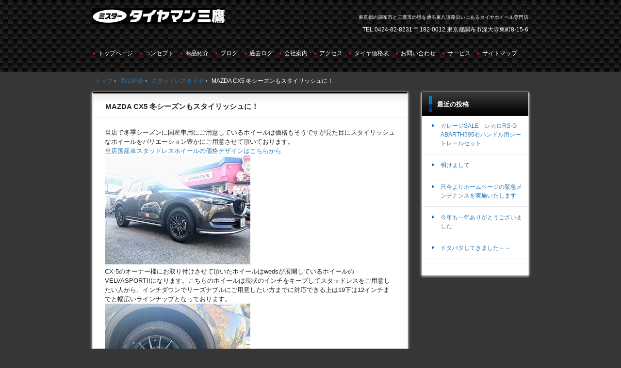

--- FILE ---
content_type: text/css
request_url: https://taiyaman.jp/wp/wp-content/themes/hpb20160224125643/style.css
body_size: 36598
content:
/*
Theme Name: ミスタータイヤマン三鷹店
Author: Homepage Builder
Description: このテーマは「JustSystems Homepage Builder Version 17.0.11.0 for Windows」によって作成されました。サイト名は「ミスタータイヤマン三鷹店」、サイトの公開日時は「2016年06月03日12:25」です。
License URI: license.txt
*/

/* CSS Set Up
++++++++++++++++++++++++++++++++++++++++++++++++++++++++++++++++++++++++++++ */
/* スタイルリセット用 */
html,
body,
div,
span,
object,
iframe,
h1,
h2,
h3,
h4,
h5,
h6,
p,
blockquote,
pre,
abbr,
address,
cite,
code,
del,
dfn,
em,
img,
ins,
kbd,
q,
samp,
small,
strong,
sub,
sup,
var,
b,
i,
dl,
dt,
dd,
ol,
ul,
li,
fieldset,
form,
label,
legend,
table,
caption,
tbody,
tfoot,
thead,
tr,
th,
td,
details,
figcaption,
figure,
menu,
summary,
time,
mark{
	font-size: 1em;
	margin: 0;
	padding: 0;
	border: 0;
	outline: 0;
	vertical-align: baseline;
	background: transparent;
}
ol,
ul{
	list-style: none;
}
blockquote,
q{
	quotes: none;
}
blockquote:before,
blockquote:after,
q:before,
q:after{
	content: '';
	content: none;
}
a{
	margin: 0;
	padding: 0;
	vertical-align: baseline;
	background: transparent;
}
ins{
	background-color: #ff9;
	color: #000;
	text-decoration: none;
}
mark{
	background-color: #ff9;
	color: #000;
	font-style: italic;
	font-weight: bold;
}
del{
	text-decoration: line-through;
}
abbr[title],
dfn[title]{
	border-bottom: 1px dotted;
	cursor: help;
}
table{
	border-collapse: collapse;
	border-spacing: 0;
}
hr{
	display: block;
	height: 1px;
	border: 0;
	border-top: 1px solid #ccc;
	margin: 1em 0;
	padding: 0;
}
input,
select{
	vertical-align: middle;
}
article,
aside,
details,
figcaption,
figure,
footer,
header,
hgroup,
menu,
nav,
section{
	display: block;
}
body{
	font-family: 'メイリオ', Meiryo, 'ＭＳ Ｐゴシック', 'ヒラギノ角ゴ Pro W3', 'Hiragino Kaku Gothic Pro', sans-serif;
	font-size: 0.625em;
	line-height: 1.5;
	color : #222222;
	background-color : #363636;
	background-image : url(header-back.jpg);
	background-position: center top;
	background-repeat: no-repeat;
}
body.home{
	background-image : url(carbon.jpg);
}
#ie6 body.admin-bar,
#ie7 body.admin-bar{
	background-position: left 28px;
}
/* ベースリンク設定 */
a:link{
	color: #2E7AB5;
	text-decoration: none;
}
a:visited{
	color: #2E7AB5;
	text-decoration: none;
}
a:hover{
	color: #FF0000;
	text-decoration: underline;
}
a:active{
	color: #2E7AB5;
	text-decoration: none;
}
/* レイアウト設定
++++++++++++++++++++++++++++++++++++++++++++++++++++++++++++++++++++++++++++ */
#hpb-container{
	width: 100%;
}
#hpb-grobal-header{
	width: 100%;
	color : white;
	position: relative;
}
.home #hpb-grobal-header{
	background-image: none;
}
#hpb-inner{
	width: 900px;
	margin-left: auto;
	margin-right: auto;
}
.home #hpb-inner{
	margin-top: 20px;
}
#hpb-content{
	width: 649px;
	font-size: 1.3em;
	float: left;
}
.home #hpb-content{
	margin-top: 0;
}
.home #hpb-main{
	margin-top: 361px;
}

aside{
	width: 221px;
	font-size: 1.2em;
	float: right;
}
.home aside{
	margin-top: 361px;
}

#hpb-global-footer{
	width: 100%;
	min-width: 900px;
	font-size: 1.3em;
	margin-bottom: 15px;
	padding-bottom: 15px;
	background-color: #000000;
	clear: both;
}
/* ヘッダー領域
++++++++++++++++++++++++++++++++++++++++++++++++++++++++++++++++++++++++++++ */
/* サイトタイトル キャッチフレーズ 要素 */
#hpb-header-main{
	width: 900px;
	margin-left: auto;
	margin-right: auto;
	position: relative;
}

/* サイトタイトル */
#hpb-header-main h1{
	width: 279px;
	height: 50px;
	padding-top: 16px;
	text-indent: -9999px;
	overflow: hidden;
}
#hpb-header-main h1 a{
	width: 279px;
	height: 50px;
	background-image : url(logo.jpg);
	background-repeat: no-repeat;
	display: block;
}

/* キャッチフレーズ */
#hpb-header-main #hpb-site-desc{
	width: 557px;
	text-align: right;
	font-weight: normal;
	margin-left: -108px;
	position: absolute;
	top: 28px;
	left: 50%;
}
/* ヘッダー内拡張要素 */
#hpb-header-extra1{
	width: 557px;
	font-size: 1.2em;
	text-align: right;
	margin-left: -108px;
	position: absolute;
	top: 52px;
	left: 50%;
}
#hpb-header-extra1 *{
	display: inline;
}
/* メインメニュー */
#hpb-main-nav{
	width: 100%;
	font-size: 1.2em;
	margin-top: 30px;
	clear: both;
}
#hpb-main-nav ul{
	width: 900px;
	margin-left: auto;
	margin-right: auto;
}

#hpb-main-nav li{
	white-space: nowrap;
	padding-left: 2px;
	padding-right: 2px;
	float: left;
}
#hpb-main-nav li a{
	color : white;
	padding-bottom: 5px;
	padding-left: 10px;
	padding-right: 10px;
	padding-top: 5px;
	background-image: url('img/nav-icon.png');
	background-position : left center;
	background-repeat: no-repeat;
	display: block;
}
#hpb-main-nav li a:hover,
#hpb-main-nav li.current-menu-item a,
#hpb-main-nav li.current-menu-ancestor a,
#hpb-main-nav li.current-menu-item:hover a:hover,
#hpb-main-nav li.current-menu-ancestor:hover a:hover{
	color: #E0E0E0;
	text-decoration: underline;
}

#hpb-main-nav li:hover{
	position: relative;
}

/*-- Nav child --*/
#hpb-main-nav li ul{
	display: none;
}
#hpb-main-nav li:hover > ul{
	width: 200px;
	margin: 0;
	border-left: 1px solid #D5D5D5;
	border-right: 1px solid #D5D5D5;
	background-color: #FFFFFF;
	display: block;
	position: absolute;
	top: 100%;
	left: 0;
	z-index: 9999;
}
#hpb-main-nav li:hover ul li{
	width: 200px;
	border-bottom: 1px solid #D5D5D5;
	padding-bottom: 0;
	padding-left: 0;
	padding-right: 0;
	padding-top: 0;
	background-image: none;
	background-color: #FFFFFF;	
}
#hpb-main-nav li.current-menu-item li a,
#hpb-main-nav li.current-menu-ancestor li a,
#hpb-main-nav li:hover ul li a{
	color: #333333;
	text-decoration: none;
	padding-bottom: 10px;
	padding-left: 5px;
	padding-right: 5px;
	padding-top: 10px;
	background-image: none;
	background-color: #FFFFFF;
}
#hpb-main-nav li.current-menu-item:hover li a:hover,
#hpb-main-nav li.current-menu-ancestor:hover li a:hover,
#hpb-main-nav li:hover ul li a:hover{
	color: #333333;
	text-decoration: none;
	background-image: none;
	background-color: #EDEDED;
}
/* サイドコンテンツ要素
++++++++++++++++++++++++++++++++++++++++++++++++++++++++++++++++++++++++++++ */
aside .widget{
	margin-bottom: 20px;
	-webkit-box-shadow: 0px 1px 4px 1px rgba(196, 196, 196, 1);
	box-shadow: 0px 1px 4px 1px rgba(196, 196, 196, 1);
	border-bottom: 1px solid #D8D8D8;
	border-left: 1px solid #D8D8D8;
	border-right: 1px solid #D8D8D8;
	-webkit-border-radius: 3px;
	border-radius: 3px;
	padding-bottom: 20px;
	background-color: #FFFFFF;
}
aside h2,
aside .widgettitle{
	font-size: 1.077em;
	color: #FFFFFF;
	margin-bottom: 10px;
	padding-top: 16px;
	padding-left: 31px;
	padding-bottom: 16px;
	background-image: url('img/side-title-back.png');
	background-repeat: repeat-x;
}
aside h2 a,
aside .widgettitle a{
	color: #FFFFFF;
}
aside ul ul li{
	word-wrap: break-word;
	margin-bottom: 13px;
	border-bottom: 1px solid #EBEBEB;
	padding-bottom: 13px;
	padding-left: 38px;
	padding-right: 10px;
	background-image: url(img/icon-arrow-01.png);
	background-repeat: no-repeat;
	background-position: 20px 0.35em;
}

aside .textwidget{
	word-break: break-all;
	padding-left: 10px;
	padding-right: 10px;
}
aside .textwidget img{
	width: auto !important;
	width: 100%;
	max-width: 100%;
	height: auto;
}
aside ul select{
	width: 199px;
	margin-left: auto;
	margin-right: auto;
	display: block;
}
.widget_calendar #wp-calendar{
	width: 199px;
	margin-left: auto;
	margin-right: auto;
	text-align: center;
}
.widget_calendar #wp-calendar caption,
.widget_calendar #wp-calendar td,
.widget_calendar #wp-calendar th{
	text-align: center;
}
.widget_calendar #wp-calendar caption{
	font-size: 0.917em;
	font-weight: bold;
	padding-bottom: 3px;
	padding-top: 5px;
	text-transform: uppercase;
}
.widget_calendar #wp-calendar th{
	background-color: #F4F4F4;
	border-top: 1px solid #CCCCCC;
	border-bottom: 1px solid #CCCCCC;
	font-weight: bold;
}
.widget_calendar #wp-calendar tfoot td{
	background-color: #F4F4F4;
	border-top: 1px solid #CCCCCC;
	border-bottom: 1px solid #CCCCCC;
}
.widget_search form{
	padding-left: 10px;
	padding-right: 10px;
}
.widget_search label{
	display: none;	
}
.widget_search #s{
	width: 135px;
}
.widget_tag_cloud .tagcloud{
	padding-left: 10px;
	padding-right: 10px;	
}
aside nav{
	display: none;
}
aside .widget_nav_menu ul{
	margin-bottom: 0;
}
aside .widget_nav_menu ul li{
	margin-bottom: 0;
	border-bottom: none;
	padding-bottom: 0;
	padding-left: 0;
	padding-right: 0;
	background-image: none;
}
aside .widget_nav_menu ul li a{
	margin-bottom: 10px;
	border-bottom: 1px solid #EBEBEB;
	padding-bottom: 10px;
	padding-left: 38px;
	background-image: url(img/icon-arrow-01.png);
	background-repeat: no-repeat;
	background-position: 20px 0.35em;
	display: block;
}
aside .widget_nav_menu ul li ul{
	border-bottom: none;
	border-left: none;
	border-right: none;
	border-top: none;
	padding-top: 0;
}
aside .widget_nav_menu ul li li a{
	padding-left: 58px;
	background-position: 40px 0.35em;
}

/* 共通要素
++++++++++++++++++++++++++++++++++++++++++++++++++++++++++++++++++++++++++++ */
h3.hpb-c-index{
	display: none;
}
#page-content,
.home .hpb-viewtype-full,
.hpb-viewtype-simple,
.hpb-viewtype-thumbnail,
.hpb-viewtype-date,
.hpb-viewtype-content,
.hpb-viewtype-title,
#hpb-content{
	margin-bottom: 20px;
	-webkit-box-shadow:  0px 1px 4px 1px rgba(196, 196, 196, 75);
	box-shadow: 0px 1px 4px 1px rgba(196, 196, 196, 75);
	border-bottom: 1px solid #D8D8D8;
	border-left: 1px solid #D8D8D8;
	border-right: 1px solid #D8D8D8;
	-webkit-border-radius: 3px;
	border-radius: 3px;
	padding-bottom: 20px;
	background-color: #FFFFFF;
}

#page-content #toppage-topics h3,
.hpb-viewtype-full h3,
.search .hpb-entry-header h3,
.hpb-viewtype-simple h3,
.hpb-viewtype-thumbnail h3,
.hpb-viewtype-date h3,
.hpb-viewtype-content h3,
.hpb-viewtype-title h3,
.page #hpb-title h2{
	font-size: 1.167em;
	color: #000000;
	margin-bottom: 20px;
	-webkit-border-radius: 3px 3px 0 0;
	border-radius: 3px 3px 0 0;
	border-bottom: 1px solid #CCCCCC;
	border-top: 3px solid #000000;
	padding-bottom: 12px;
	padding-left: 26px;
	padding-top: 16px;
	background-image: url(img/main-title-back.png);
	background-repeat: repeat-x;
}
#page-content #toppage-topics h3,
.hpb-viewtype-full h3 a,
.search .hpb-entry-header h3 a,
.hpb-viewtype-simple h3 a,
.hpb-viewtype-thumbnail h3 a,
.hpb-viewtype-date h3 a,
.hpb-viewtype-content h3 a,
.hpb-viewtype-title h3 a,
.page #hpb-title h2 a{
	color: #272727;
}
.hpb-entry-header,
.hpb-entry-content,
.hpb-entry-footer{
	margin-bottom: 1.5em;
	margin-left: 20px;
	margin-right: 20px;
}
#page-content{
	padding-left: 1em;
	padding-right: 1em;
}
.home #page-content{
	padding-left: 0;
	padding-right: 0;
}

/* ページコンテンツ */
#page-content{
	padding-top: 1em;
	background-color: #FFFFFF;
}
#page-content p,
#page-content ul{
	margin-bottom: 2em;
	padding-left: 1em;
	padding-right: 1em;
}
#page-content ul li{
	margin-bottom: 2em;
}
/* すべて */
.home .hpb-viewtype-full .hpb-entry-header h4,
.page .hpb-viewtype-full .hpb-entry-header h4,
.archive .hpb-viewtype-full .hpb-entry-header h4,
.search .hpb-viewtype-full article h4{
	margin-bottom: 1em;
	border-bottom: 1px solid #D4D4D4;
	border-left: 1px solid #D4D4D4;
	border-right: 1px solid #D4D4D4;
	border-top: 1px solid #D4D4D4;
	padding-bottom: 8px;
	padding-left: 25px;
	padding-top: 8px;
	background-image: url(img/archive-title-back.png);
	background-repeat: no-repeat;
	background-position: left center;
	background-color: #DFDFDF;
}

/* 簡易 */
.hpb-viewtype-simple .hpb-entry-header h4{
	margin-bottom: 1em;
	border-bottom: 1px solid #D4D4D4;
	border-left: 1px solid #D4D4D4;
	border-right: 1px solid #D4D4D4;
	border-top: 1px solid #D4D4D4;
	padding-bottom: 8px;
	padding-left: 25px;
	padding-top: 8px;
	background-image: url(img/archive-title-back.png);

	background-repeat: no-repeat;
	background-position: left center;
	background-color: #DFDFDF;
}
/* アイキャッチ */
.hpb-viewtype-thumbnail .hpb-entry-header h4{
	margin-bottom: 1em;
	border-bottom: 1px solid #D4D4D4;
	border-left: 1px solid #D4D4D4;
	border-right: 1px solid #D4D4D4;
	border-top: 1px solid #D4D4D4;
	padding-bottom: 8px;
	padding-left: 25px;
	padding-top: 8px;
	background-image: url(img/archive-title-back.png);
	background-repeat: no-repeat;
	background-position: left center;
	background-color: #DFDFDF;
}
/* 日付 */
.hpb-viewtype-date dl{
	margin-bottom: 1.5em;
	border-bottom: 1px solid #EFEFEF;
	padding-left: 1em;
	padding-right: 1em;
}
.hpb-viewtype-date dl dt{
	padding-bottom: 5px;
	padding-left: 10px;
	padding-right: 10px;
	padding-top: 5px;
	background-image: url(img/icon-arrow-01.png);
	background-repeat: no-repeat;
	background-position: left 0.75em;
	float: left;
	clear: left;
}
.hpb-viewtype-date dl dd{
	padding-bottom: 5px;
	padding-left: 10px;
	padding-right: 10px;
	padding-top: 5px;
}
.hpb-entry-thumb{
	margin-bottom: 15px;
	margin-left: 25px;
	margin-right: 25px;	
}
.hpb-entry-thumb img{
	width: auto !important;
	width: 100%;
	max-width: 100%;
	height: auto;
}

/* コンテンツ */
.hpb-viewtype-content dt{
	margin-bottom: 1em;
	margin-left: 20px;
	margin-right: 20px;
	border-bottom: 1px solid #D4D4D4;
	border-left: 1px solid #D4D4D4;
	border-right: 1px solid #D4D4D4;
	border-top: 1px solid #D4D4D4;
	padding-bottom: 8px;
	padding-left: 25px;
	padding-top: 8px;
	background-image: url(img/archive-title-back.png);
	background-repeat: no-repeat;
	background-position: left center;
	background-color: #DFDFDF;
}
/* タイトル */
.hpb-viewtype-title ul{
	margin-bottom: 1.5em;
	border-bottom: 1px solid #EFEFEF;
	padding-left: 1em;
	padding-right: 1em;
}
.hpb-viewtype-title ul li{
	padding-bottom: 0.7em;
	padding-left: 2em;
	padding-top: 0.7em;
	background-image: url(img/icon-arrow-01.png);
	background-position: 1em 1em;
	background-repeat: no-repeat;
}
/* more リンク */
.hpb-more-entry{
	text-align: right;
	padding-right: 10px;
	clear: both;
}
/* パンくず */
#hpb-breadcrumb-list{
	width: 900px;
	font-size: 1.2em;
	margin-left: auto;
	margin-right: auto;
	margin-top: 20px;
	padding-bottom: 14px;
	padding-top: 14px;
	position: relative;
}
#hpb-breadcrumb-list div{
	padding-left: 0.5em;
	display: inline;
}
/* ページナビゲーション */
.hpb-pagenation{
	margin-bottom: 2em;
	margin-left: 25px;
	margin-right: 25px;
}
.hpb-oldpage{
	width: 48%;
	float: left;
}
.hpb-newpage{
	width: 48%;
	text-align: right;
	float: right;
}
/* ---- コンテンツ要素 ---- */
#page-content h1,
.hpb-entry-content h1{
	font-size: 1.333em;
	font-weight: normal;
	margin-bottom: 15px;
	border-bottom: 1px solid #D4D4D4;
	border-left: 1px solid #D4D4D4;
	border-right: 1px solid #D4D4D4;
	border-top: 1px solid #D4D4D4;
	padding-bottom: 13px;
	padding-left: 12px;
	padding-top: 12px;
	background-color: #DFDFDF;
	background-image: url('img/entry-title-back.png');
	background-repeat: repeat-x;
	clear: both;
}
#page-content h2,
.hpb-entry-content h2{
	font-size: 1.250em;
	font-weight: normal;
	margin-bottom: 15px;
	border-bottom: 1px solid #D4D4D4;
	border-left: 1px solid #D4D4D4;
	border-right: 1px solid #D4D4D4;
	border-top: 1px solid #D4D4D4;
	padding-bottom: 13px;
	padding-left: 12px;
	padding-top: 12px;
	background-color: #DFDFDF;
	background-image: url('img/entry-title-back.png');
	background-repeat: repeat-x;
	clear: both;
}
#page-content h3,
.hpb-entry-content h3{
	font-size: 1.167em;
	font-weight: normal;
	margin-bottom: 15px;
	-webkit-border-radius: 0;
	border-radius: 0;
	border-bottom: 1px solid #D4D4D4;
	border-left: 1px solid #D4D4D4;
	border-right: 1px solid #D4D4D4;
	border-top: 1px solid #D4D4D4;
	padding-bottom: 13px;
	padding-left: 12px;
	padding-top: 12px;
	background-color: #DFDFDF;
	background-image: url('img/entry-title-back.png');
	background-repeat: repeat-x;
}
.home #page-content h3{
	border-bottom: none;
	border-left: none;
	border-right: none;
	padding-left: 0;
	background-color: transparent;
}

#page-content h3,
.hpb-entry-content h3{
	clear: both;
}
#page-content h4,
.hpb-entry-content h4{
	font-size: 1.083em;
	font-weight: normal;
	margin-bottom: 15px;
	border-bottom: 1px solid #D4D4D4;
	border-left: 1px solid #D4D4D4;
	border-right: 1px solid #D4D4D4;
	border-top: 1px solid #D4D4D4;
	padding-bottom: 13px;
	padding-left: 12px;
	padding-top: 12px;
	background-color: #DFDFDF;
	background-image: url('img/entry-title-back.png');
	background-repeat: repeat-x;
	clear: both;
}
#page-content h5,
.hpb-entry-content h5{
	font-size: 1.000em;
	font-weight: normal;
	margin-bottom: 15px;
	border-bottom: 1px solid #D4D4D4;
	border-left: 1px solid #D4D4D4;
	border-right: 1px solid #D4D4D4;
	border-top: 1px solid #D4D4D4;
	padding-bottom: 13px;
	padding-left: 12px;
	padding-top: 12px;
	background-color: #DFDFDF;
	background-image: url('img/entry-title-back.png');
	background-repeat: repeat-x;
	clear: both;
}
#page-content h6,
.hpb-entry-content h6{
	font-size: 0.917em;
	font-weight: normal;
	margin-bottom: 15px;
	border-bottom: 1px solid #D4D4D4;
	border-left: 1px solid #D4D4D4;
	border-right: 1px solid #D4D4D4;
	border-top: 1px solid #D4D4D4;
	padding-bottom: 13px;
	padding-left: 12px;
	padding-top: 12px;
	background-color: #DFDFDF;
	background-image: url('img/entry-title-back.png');
	background-repeat: repeat-x;
	clear: both;
}
#page-content p,
.hpb-entry-content p{
	margin-bottom: 2em;
}
#page-content ul,
.hpb-entry-content ul{
	margin-left: 1em;
	margin-bottom: 1.5em;
}
#page-content ul ul,
.hpb-entry-content ul ul{
	margin-left: 0.30em;
	margin-bottom: 0;
}
#page-content ul li,
.hpb-entry-content ul li{
	padding-top: 0.5em;
	padding-left: 9px;
	padding-top: 0.5em;
	background-image: url(img/icon-arrow-01.png);
	background-position: left 0.8em;
	background-repeat: no-repeat;
}
#page-content ul li li,
.hpb-entry-content ul li li{
	padding-bottom: 0;
}
#page-content ol,
.hpb-entry-content ol{
	margin-left: 1em;
	margin-bottom: 1.5em;
}
#page-content ol ol,
.hpb-entry-content ol ol{
	margin-left: 0.30em;
	margin-bottom: 0;
}
#page-content ol li,
.hpb-entry-content ol li{
	margin-left: 1.5em;
	padding-bottom: 5px;
	padding-top: 5px;
	list-style: decimal;
}
#page-content ol li li,
.hpb-entry-content ol li li{
	padding-bottom: 0;
}
#page-content dl,
.hpb-entry-content dl{
	margin-bottom: 1.5em;
}
#page-content dl dt,
.hpb-entry-content dl dt{
	font-size: 1em;
	margin-bottom: 1em;
	margin-left: 0;
	padding-bottom: 5px;
	padding-left: 24px;
	padding-top: 5px;
	background-image: url('img/title-border.png');
	background-repeat: no-repeat;
}
.home .hpb-entry-content dl dt{
	border-bottom: none;
	border-top: none;
	background-color: transparent;
}

#page-content dl dd,
.hpb-entry-content dl dd{
	margin-bottom: 1em;
	margin-left: 7em;
}
#page-content dl dd a,
.hpb-entry-content dl dd a{
	color: #000000;
}

#page-content hr,
.hpb-entry-content hr{
	margin-bottom: 2em;
	border-top: 1px dashed #D8D8D8;
}
#page-content table,
.hpb-entry-content table{
	width: 100%;
	margin-bottom: 1.5em;
	border-bottom: 1px solid #D8D8D8;
	border-left: 1px solid #D8D8D8;
	border-right: 1px solid #D8D8D8;
	border-top: 1px solid #D8D8D8;
}
#page-content table th,
.hpb-entry-content table th{
	width: auto;
	color: #FFFFFF;
	vertical-align: top;
	text-align: left;
	border-bottom: 1px solid #D8D8D8;
	border-left: 1px solid #D8D8D8;
	border-right: 1px solid #D8D8D8;
	border-top: 1px solid #D8D8D8;
	padding-bottom: 5px;
	padding-left: 10px;
	padding-right: 10px;
	padding-top: 5px;
	background-color: #737373;
}
#page-content table td,
.hpb-entry-content table td{
	width: auto;
	border-bottom: 1px solid #D8D8D8;
	border-left: 1px solid #D8D8D8;
	border-right: 1px solid #D8D8D8;
	border-top: 1px solid #D8D8D8;
	padding-bottom: 5px;
	padding-left: 10px;
	padding-right: 10px;
	padding-top: 5px;
	background-color: #F4F4F4;
}
#page-content blockquote,
.hpb-entry-content blockquote{
	margin-bottom: 2em;
	padding: 10px;
	background: #DFDFDF;
}
#page-content blockquote p,
.hpb-entry-content blockquote p{
	margin-bottom: 0;
	padding: 10px;
}
/* Alignment */
.alignleft{
	display: inline;
	float: left;
	margin-right: 1.625em;
}
.alignright{
	display: inline;
	float: right;
	margin-left: 1.625em;
}
.aligncenter{
	clear: both;
	display: block;
	margin-left: auto;
	margin-right: auto;
}
/* Images */
#page-content img,
.hpb-entry-content img{
	width: auto !important;
	width: 100%;
	max-width: 100%;
	height: auto;
}
#page-content img.wp-smiley,
.hpb-entry-content img.wp-smiley{
	border: none;
	margin-bottom: 0;
	margin-top: 0;
	padding: 0;
}
img.alignleft,
img.alignright,
img.aligncenter{
	margin-bottom: 1.625em;
}
.wp-caption{
	margin-top: 0.4em;
}
.wp-caption{
	background: #eee;
	margin-bottom: 1.625em;
	max-width: 96%;
	padding: 9px;
}
.wp-caption img{
	display: block;
	margin: 0 auto;
	max-width: 98%;
}
.wp-caption .wp-caption-text,
.gallery-caption{
	color: #666;
	font-family: Georgia, serif;
	font-size: 12px;
}
.wp-caption .wp-caption-text{
	margin-bottom: 0.6em;
	padding: 10px 0 5px 40px;
	position: relative;
}
.wp-caption .wp-caption-text:before{
	color: #666;
	content: '\2014';
	font-size: 14px;
	font-style: normal;
	font-weight: bold;
	margin-right: 5px;
	position: absolute;
	left: 10px;
	top: 7px;
}
#page-content .gallery,
.hpb-entry-content .gallery{
	margin: 0 auto 1.625em;
	clear: both;
}
#page-content dl.gallery-item dt,
.hpb-entry-content dl.gallery-item dt{
	border-left: none;
	border-top: none;
	background-image: none;
}
#page-content .gallery,
.hpb-entry-content .gallery{
	margin: 0 auto 1.625em;
	clear: both;
}
#page-content .gallery a img.attachment-thumbnail,
.hpb-entry-content .gallery a img.attachment-thumbnail{
	margin-left: auto;
	margin-right: auto;
	display: block;
}
#page-content .gallery-columns-4 .gallery-item,
.hpb-entry-content .gallery-columns-4 .gallery-item{
	width: 23%;
	padding-right: 2%;
}
#page-content .gallery-columns-4 .gallery-item img,
.hpb-entry-content .gallery-columns-4 .gallery-item img{
	width: 100%;
	height: auto;
}
/* ---- コメント ---- */
#hpb-comments{
	padding-left: 25px;
	padding-right: 25px;
}
#hpb-comments h3{
	margin-bottom: 1em;
	border-bottom: 1px solid #D4D4D4;
	border-left: 1px solid #D4D4D4;
	border-right: 1px solid #D4D4D4;
	border-top: 1px solid #D4D4D4;
	padding-bottom: 8px;
	padding-left: 25px;
	padding-top: 8px;
	background-image: url(img/archive-title-back.png);
	background-repeat: no-repeat;
	background-position: left center;
	background-color: #DFDFDF;
}
/* ---- コメントリスト ---- */
#hpb-comments ul{
	margin-bottom: 1em;
}
#hpb-comments li{
	width: 100%;
	position: relative;
}
#hpb-comments .comment-body{
	border-bottom: 1px dashed #CECECE;
	padding: 12px 4px 12px 65px;
}
#hpb-comments .comment-author{
	font-style: normal;
	display: inline;
}
#hpb-comments .avatar{
	position: absolute;
	top: 17px;
	left: 4px;
}
#hpb-comments cite{
	font-style: normal;
}
#hpb-comments .comment-meta{
	display: inline;
}
#hpb-comments .reply{
	text-align: right;
}
#hpb-comments ol ul .comment-body{
	padding-left: 105px;
}
#hpb-comments ol ul .comment-body .avatar{
	left: 44px;
}

/* お問い合わせ */
table textarea.l{
	width: 99%;
}
table input.m{
	width: 99%;
}
table input.l{
	width: 99%;
}


/* ---- コメントフォーム ---- */
#respond{
	margin-bottom: 1em;
}
#respond h3{
	margin-bottom: 1em;
	border-bottom: 1px solid #D4D4D4;
	border-left: 1px solid #D4D4D4;
	border-right: 1px solid #D4D4D4;
	border-top: 1px solid #D4D4D4;
	padding-bottom: 8px;
	padding-left: 25px;
	padding-top: 8px;
	background-image: url(img/archive-title-back.png);
	background-repeat: no-repeat;
	background-position: left center;
	background-color: #DFDFDF;
}
#respond h3 a{
	color: #FFF;
}
#commentform{
	padding: 10px;
}
.comment-notes{
	margin-bottom: 20px;
}
.comment-form-author input,
.comment-form-email input,
.comment-form-url input,
.comment-form-comment textarea{
	margin-bottom: 1em;
	display: block;
}
.comment-notes .required,
.comment-form-author .required,
.comment-form-email .required{
	color: #940303;
}
.comment-form-comment{
	width: 100%;
	margin-bottom: 20px;
	clear: both;
}
.comment-form-comment textarea{
	border: 1px solid #cecece;
}
.form-submit input{
	outline: none;
	border: 1px solid #cecece;
	padding: 10px 15px;
	background: #f3f3f3;
	cursor: pointer;
}
#hpb-comments #respond{
	margin-top: 1em;
}
/* アーカイブ要素
++++++++++++++++++++++++++++++++++++++++++++++++++++++++++++++++++++++++++++ */
.archive #hpb-title{
	font-size: 1.167em;
	color: #000000;
	margin-bottom: 20px;
	-webkit-border-radius: 3px 3px 0 0;
	border-radius: 3px 3px 0 0;
	border-bottom: 1px solid #CCC;
	border-top: 3px solid black;
	padding-bottom: 12px;
	padding-left: 26px;
	padding-top: 16px;
	background-image: url(img/main-title-back.png);
	background-repeat: repeat-x;
}
.archive #hpb-title a{
	color: #272727;
}
.archive #hpb-title h2{
	margin-bottom: 0;
}
/* Blog */
.blog #hpb-title h2{
	font-size: 1.167em;
	color: #000000;
	margin-bottom: 20px;
	-webkit-border-radius: 3px 3px 0 0;
	border-radius: 3px 3px 0 0;
	border-bottom: 1px solid #CCC;
	border-top: 3px solid black;
	padding-bottom: 12px;
	padding-left: 26px;
	padding-top: 16px;
	background-image: url(img/main-title-back.png);
	background-repeat: repeat-x;
}
.blog .hpb-entry-header h3{
	font-size: 1em;
	margin-bottom: 1em;
	-webkit-border-radius: 0;
	border-radius: 0;
	border-bottom: 1px solid #D4D4D4;
	border-left: 1px solid #D4D4D4;
	border-right: 1px solid #D4D4D4;
	border-top: 1px solid #D4D4D4;
	padding-bottom: 8px;
	padding-left: 25px;
	padding-top: 8px;
	background-image: url(img/archive-title-back.png);
	background-repeat: no-repeat;
	background-position: left center;
	background-color: #DFDFDF;
}
.blog .hpb-entry-header h3 a{
	color: #2E7AB5;
}
/* ---- サーチ用コンテンツ ---- */
.search #hpb-content #hpb-page-title{
	font-size: 1.167em;
	color: #000000;
	margin-bottom: 20px;
	-webkit-border-radius: 3px 3px 0 0;
	border-radius: 3px 3px 0 0;
	border-bottom: 1px solid #CCC;
	border-top: 3px solid black;
	padding-bottom: 12px;
	padding-left: 26px;
	padding-top: 16px;
	background-image: url(img/main-title-back.png);
	background-repeat: repeat-x;
	display: block;
}
.search .hpb-entry-header h3{
	margin-bottom: 1em;
	border-bottom: 1px solid #D4D4D4;
	border-left: 1px solid #D4D4D4;
	border-right: 1px solid #D4D4D4;
	border-top: 1px solid #D4D4D4;
	padding-bottom: 8px;
	padding-left: 25px;
	padding-top: 8px;
	background-image: url(img/archive-title-back.png);
	background-repeat: no-repeat;
	background-position: left center;
	background-color: #DFDFDF;
}
.search-no-results #hpb-main{
	padding-left: 20px;
	padding-right: 20px;
}
/* シングル要素
++++++++++++++++++++++++++++++++++++++++++++++++++++++++++++++++++++++++++++ */
.single .hpb-entry-header{
	margin-bottom: 1.5em;
	margin-left: 0;
	margin-right: 0;
}

.single #hpb-title{
	display: none;
}
.single .hpb-entry-content{
	margin-left: 25px;
	margin-right: 25px;
}
.single .hpb-entry-footer{
	margin-left: 25px;
	margin-right: 25px;
}

.single .hpb-postinfo{
	margin-bottom: 2em;
	clear: both;
}
/* ページナビゲーション */
.single .hpb-pagenation{
	margin-bottom: 2em;
	margin-left: 25px;
	margin-right: 25px;
	border-bottom: 1px solid #D8D8D8;
	border-left: 1px solid #D8D8D8;
	border-right: 1px solid #D8D8D8;
	border-top: 1px solid #D8D8D8;
	padding-bottom: 10px;
	padding-left: 10px;
	padding-right: 10px;
	padding-top: 10px;
	background-color: #F4F4F4;
}
.single .hpb-pagenation span{
	display: block;
}
.single .hpb-oldpage{
	width: 100%;
	float: none;
}
.single .hpb-newpage{
	width: 100%;
	text-align: left;
	float: none;
}

/* ページ要素
++++++++++++++++++++++++++++++++++++++++++++++++++++++++++++++++++++++++++++ */
.page #page-content{
	-webkit-box-shadow: none;
	box-shadow: none;
	border-bottom: none;
	border-left: none;
	border-right: none;
	-webkit-border-radius: 0;
	border-radius: 0;
	background-color: transparent;
}

/* トップページ要素
++++++++++++++++++++++++++++++++++++++++++++++++++++++++++++++++++++++++++++ */
.home #page-content{
	margin-bottom: 20px;
	-webkit-box-shadow:  0px 1px 4px 1px rgba(196, 196, 196, 75);
	box-shadow:  0px 1px 4px 1px rgba(196, 196, 196, 75);
	border-bottom: 1px solid #D8D8D8;
	border-left: 1px solid #D8D8D8;
	border-right: 1px solid #D8D8D8;
	-webkit-border-radius: 0px 0px 3px 3px;
	border-radius: 0px 0px 3px 3px;
	padding-bottom: 20px;
	background-color: #FFFFFF;
}
.home #hpb-content{
	-webkit-box-shadow: none;
	box-shadow: none;
	border-bottom: none;
	border-left: none;
	border-right: none;
	-webkit-border-radius: 0;
	border-radius: 0;
	background-color: transparent;
}

.home #hpb-title{
	width: 900px;
	height: 306px;
	margin-left: -450px;
	margin-right: auto;
	overflow: hidden;
	position: absolute;
	left: 50%;
}
.home #hpb-title h2{
	width: 900px;
	height: 306px;
	text-indent: -99999em;
	-webkit-border-radius: 0;
	border-radius: 0;
	border-top: none;
	background-image : url(top01.jpg);
	background-repeat: no-repeat;
	background-position: 0 0;
}

/* フッター領域
++++++++++++++++++++++++++++++++++++++++++++++++++++++++++++++++++++++++++++ */
#hpb-sub-nav{
	width: 100%;
	padding-top: 25px;	
	padding-bottom: 25px;
	background-image: url(img/footer-nav-back.png);
	background-repeat: repeat-x;
	background-color: #FFFFFF;
}
#hpb-sub-nav ul{
	width: 900px;
	margin-left: auto;
	margin-right: auto;
}
#hpb-sub-nav li{
	margin-right: 5px;
	display: inline;
}
#hpb-sub-nav li a{
	border-right: 1px solid #535353;
	padding-right: 10px
;
}
#hpb-footer-main{
	width: 100%;
	color: #FFFFFF;
	padding-bottom: 22px;
	padding-top: 22px;
	background-image: url(img/footer-main-back.png);
	background-repeat: repeat-x;
	background-color: #000000;
}
#hpb-footer-main p,
#hpb-footer-main div{
	width: 900px;
	margin-left: auto;
	margin-right: auto;
}
.hpb-wp-login{
	width: 900px;
	text-align: right;
	margin-left: auto;
	margin-right: auto;
}
.hpb-wp-login a{
	color: #FFFFFF;
}

/* Yahoo!ロコ-地図
++++++++++++++++++++++++++++++++++++++++++++++++++++++++++++++++++++++++++++ */
div[name="HPBMAP"] img{
	max-width: none !important;
}

/* メディアクエリ
++++++++++++++++++++++++++++++++++++++++++++++++++++++++++++++++++++++++++++ */
@media (max-width:480px) { 
	/* レイアウト設定
	++++++++++++++++++++++++++++++++++++++++++++++++++++++++++++++++++++++++++++ */
	body,
	body.home{
		background-image: none;
	}
	#hpb-container,
	#hpb-grobal-header,
	#hpb-header-main,
	#hpb-main,
	#hpb-content,
	aside,
	#hpb-global-footer,
	#hpb-sub-nav,
	#hpb-footer-main,
	.hpb-wp-login{
		width: 100%;
		border-left: none;
		border-right: none;
		float: none;
	}
	#hpb-sub-nav,
	#hpb-footer-main,
	.hpb-wp-login{
		width: auto;
	}
	.home #hpb-main{
		margin-top: 0;
	}
	.home aside{
		margin-top: 0;
	}
	#hpb-inner{
		width: auto;
		padding-left: 10px;
		padding-right: 10px;
	}
	#hpb-global-footer{
		min-width: 100%;
		height: auto;
		padding-top: 0;
		background-image: none;
	}
	/* ヘッダー領域
	++++++++++++++++++++++++++++++++++++++++++++++++++++++++++++++++++++++++++++ */
	/* サイトタイトル */
	#hpb-header-main h1{
		margin-bottom: 2em;
		margin-left: auto;
		margin-right: auto;
	}
	/* キャッチフレーズ */
	#hpb-header-main #hpb-site-desc{
		width: auto;
		text-align: center;
		margin-bottom: 1em;
		margin-left: 1em;
		margin-right: 1em;
		position: static;
	}
	/* ヘッダー内拡張要素 */
	#hpb-header-extra1{
		width: auto;
		text-align: center;
		margin-bottom: 1em;
		margin-left: 1em;
		margin-right: 1em;
		position: static;
	}
	/* メインメニュー */
	#hpb-main-nav{
		width: 100%;
		background-color: #000000;
		display: none;
	}
	.home #hpb-main-nav{
		display: block;
	}
	#hpb-main-nav ul{
		width: 100%;
		padding-bottom: 10px;
		padding-top: 10px;
	}
	#hpb-main-nav li{
		width: 240px;
		text-align: left;
		margin-left: auto;
		margin-right: auto;
		padding-bottom: 5px;
		padding-left: 0;
		padding-top: 5px;
		float: none;
		display: block;
	}
	#hpb-main-nav li a{
		padding-left: 1em;
		background-position: left 1em;
		display: inline;
	}

	#hpb-main-nav li:hover{
		position: static;
	}

	/*-- Nav child --*/
	#hpb-main-nav li ul,
	#hpb-main-nav li:hover > ul{
		width: 100%;
		margin-left: 1em;
		border-left: none;
		border-right: none;
		padding-bottom: 0;
		padding-top: 5px;
		background-color: transparent;
		display: block;
		position: static;
	}
	#hpb-main-nav li:hover ul li{
		width: 100%;
		border-bottom: none;
		padding-bottom: 5px;
		padding-left: 0;
		padding-top: 5px;
		background-color: transparent;
	}
	#hpb-main-nav li:hover ul li a{
		color: #909090;
		padding-bottom: 0;
		padding-left: 1em;
		padding-right: 0;
		padding-top: 0;
		background-color: transparent;
		background-image: url('img/nav-icon.png');
		background-position: left 0.65em;
		background-repeat: no-repeat;
	}
	#hpb-main-nav li:hover ul li a:hover{
		color: #E0E0E0;
		text-decoration: underline;
		background-color: transparent;
		background-image: url('img/nav-icon.png');
	}

	/* サイドコンテンツ要素
	++++++++++++++++++++++++++++++++++++++++++++++++++++++++++++++++++++++++++++ */
	aside nav{
		margin-bottom: 20px;
		-webkit-box-shadow: 0px 1px 4px 1px rgba(196, 196, 196, 1);
		box-shadow: 0px 1px 4px 1px rgba(196, 196, 196, 1);
		border-bottom: 1px solid #D8D8D8;
		border-left: 1px solid #D8D8D8;
		border-right: 1px solid #D8D8D8;
		-webkit-border-radius: 3px;
		border-radius: 3px;
		padding-top: 20px;
		padding-left: 10px;
		padding-right: 10px;
		padding-bottom: 20px;
		background-color: #FFFFFF;
		display: block;
	}
	
	aside nav ul{
		margin-bottom: 0;
	}
	aside nav ul li{
		margin-bottom: 0;
		border-bottom: none;
		padding-bottom: 0;
		padding-left: 0;
		padding-right: 0;
		background-image: none;
	}
	aside nav ul li a{
		margin-bottom: 10px;
		border-bottom: 1px solid #EBEBEB;
		padding-bottom: 10px;
		padding-left: 38px;
		background-image: url(img/icon-arrow-01.png);
		background-repeat: no-repeat;
		background-position: 20px 0.35em;
		display: block;
	}
	aside nav ul li ul{
		border-bottom: none;
		border-left: none;
		border-right: none;
		border-top: none;
		padding-top: 0;
	}
	aside nav ul li li a{
		padding-left: 58px;
		background-position: 40px 0.35em;
	}
	.home aside nav{
		display: none;
	}

	/* 共通要素
	++++++++++++++++++++++++++++++++++++++++++++++++++++++++++++++++++++++++++++ */
	/* 日付 */
	.hpb-viewtype-date dl dt{
		float: none
	;
}
	/* パンくず */
	#hpb-breadcrumb-list{
		width: 100%;
		border-left: none;
		border-right: none;
	}
	/* トップページ要素
	++++++++++++++++++++++++++++++++++++++++++++++++++++++++++++++++++++++++++++ */
	.home #hpb-title{
		width: 100%;
		height: 161px;
		margin-bottom: 1em;
		margin-left: 0;
		position: static;
	}
	.home #hpb-title h2{
		width: 100%;
		border-top: none;
		-webkit-background-size: contain;
		background-size: contain;
	}
	/* ---- コンテンツ要素 ---- */
	#page-content pre,
	#page-content code,
	.hpb-entry-content pre,
	.hpb-entry-content code{
		max-width: 480px;
		word-break: break-all;
		overflow: auto;
	}
	/* ---- コメントフォーム ---- */
	.comment-form-comment textarea{
		width: 100%;
	}
	/* フッター領域
	++++++++++++++++++++++++++++++++++++++++++++++++++++++++++++++++++++++++++++ */
	#hpb-sub-nav{
		padding-left: 1.5em;
		padding-top: 1em;
		display: none;
	}
	#hpb-global-footer h3.hpb-c-index{
		width: auto;
	}
	#hpb-sub-nav ul{
		width: auto;
	}
	#hpb-sub-nav li{
		display: block;
	}
	#hpb-sub-nav li a{
		border-right: none;
		padding-left: 10px;
		padding-right: 10px;
		background-image: url(img/icon-arrow-01.png);
		background-position: left center;
		background-repeat: no-repeat;
	}
	.home #hpb-sub-nav{
		display: block;
	}
	#hpb-footer-main{
		width: auto;
	}
	#hpb-footer-main p,
	#hpb-footer-main div{
		width: auto;
		padding-left: 10px;
		padding-right: 10px;
	}
	.hpb-wp-login{
		margin-top: 1em;
	}
	.hpb-wp-login a{
		padding-right: 1em;
	}
}
@media (max-width:320px) { 
	.home #hpb-title{
	height: 107px ;
}
}

/* その他
++++++++++++++++++++++++++++++++++++++++++++++++++++++++++++++++++++++++++++ */
/* clearfix */
#hpb-grobal-header:after,
#hpb-main-nav ul:after,
#hpb-inner:after,
.hpb-viewtype-thumbnail:after,
.hpb-viewtype-date dl:after,
#page-content dl:after,
.hpb-entry-content dl:after,
.hpb-pagenation:after,
#hpb-content:after{
	content: "";
	display: table;
	clear: both;
}
#hpb-grobal-header,
#hpb-main-nav ul,
#hpb-inner,
.hpb-viewtype-thumbnail,
.hpb-viewtype-date dl,
#page-content dl,
.hpb-entry-content dl,
.hpb-pagenation,
#hpb-content { /zoom: 1 }